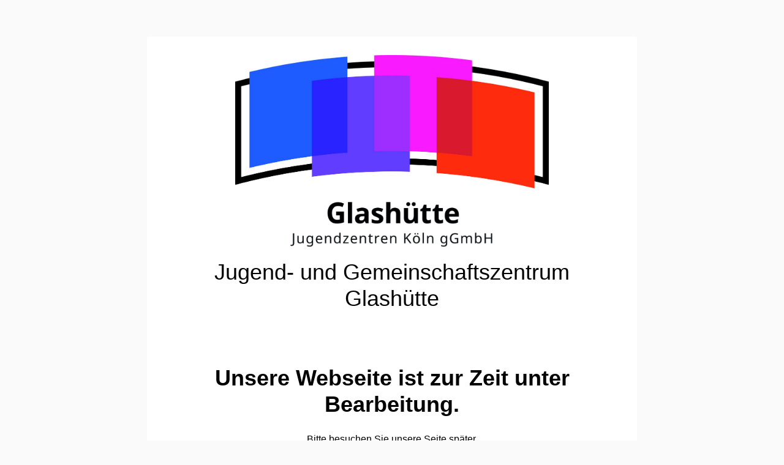

--- FILE ---
content_type: text/html; charset=UTF-8
request_url: https://glashuette-porz.de/
body_size: 1701
content:
<!DOCTYPE html>
<html class="sp-html 
			sp-seedprod sp-h-full" lang="de">
<head>
							<link href="https://glashuette-porz.de/wp-content/uploads/2018/11/gh_web_logo.png" rel="shortcut icon" type="image/x-icon" />


		


<!-- Open Graph -->
<meta property="og:url" content="https://glashuette-porz.de/" />
<meta property="og:type" content="website" />
						
<!-- Twitter Card -->
<meta name="twitter:card" content="summary" />
						
			<meta charset="UTF-8">
<meta name="viewport" content="width=device-width, initial-scale=1.0">
<!-- Default CSS -->
<link rel='stylesheet' id='seedprod-css-css'  href='https://glashuette-porz.de/wp-content/plugins/coming-soon/public/css/tailwind.min.css?ver=6.19.4' type='text/css' media='all' /> <link rel='stylesheet' id='seedprod-fontawesome-css'  href='https://glashuette-porz.de/wp-content/plugins/coming-soon/public/fontawesome/css/all.min.css?ver=6.19.4' type='text/css' media='all' /> 
	
	
	
	
	
	

	
	

	
<!-- Global Styles -->
<style>
	#sp-page{color:#000000} #sp-page .sp-header-tag-h1,#sp-page .sp-header-tag-h2,#sp-page .sp-header-tag-h3,#sp-page .sp-header-tag-h4,#sp-page .sp-header-tag-h5,#sp-page .sp-header-tag-h6{color:#000000}#sp-page h1,#sp-page h2,#sp-page h3,#sp-page h4,#sp-page h5,#sp-page h6{color:#000000; font-family:Verdana, Geneva, sans-serif;font-weight:400;font-style:normal} #sp-page a{color:#1e73be} #sp-page a:hover{color:#175892}#sp-page .btn{background-color:#1e73be}body{background-color:#fafafa !important; background-image:;}
	
	
	@media only screen and (max-width: 480px) {
					 #sp-k4accv {text-align:center !important;} .sp-headline-block-rchwtv,   #sp-rchwtv,   #rchwtv {text-align:center !important;} .sp-text-wrapper-ss42wh,   #sp-ss42wh,   #ss42wh {text-align:left !important;} #sp-x7mrh1 {height:40px !important;}		
			}

	@media only screen and (min-width: 481px) and (max-width: 1024px) {
					 #sp-k4accv {text-align:center !important;} .sp-headline-block-rchwtv,   #sp-rchwtv,   #rchwtv {text-align:center !important;} .sp-text-wrapper-ss42wh,   #sp-ss42wh,   #ss42wh {text-align:left !important;} #sp-x7mrh1 {height:10px !important;}		
			}

	@media only screen and (min-width: 1024px) {
			}

	

	</style>

<!-- JS -->
<script>
</script>
	
	
	
		<script src="https://glashuette-porz.de/wp-content/plugins/coming-soon/public/js/sp-scripts.min.js" defer></script> 		
	
	
	
	


	<script src="https://glashuette-porz.de/wp-includes/js/jquery/jquery.min.js"></script>
	</head>
<body data-rsssl=1 class="spBgcover sp-h-full sp-antialiased sp-bg-slideshow">
	
			<div id="sp-page" class="spBgcover sp-content-1" style="background-color: rgb(250, 250, 250); font-family: Verdana, Geneva, sans-serif; font-weight: 400;"><section id="sp-ks8a8s"      class="sp-el-section " style="background-color: rgb(255, 255, 255); width: 800px; max-width: 100%; padding: 10px; margin-top: 60px; border-radius: 4px;"><div id="sp-vw3kvy"      class="sp-el-row sm:sp-flex sp-w-full  sp-m-auto sp-justify-between" style="padding: 0px; width: auto; max-width: 1000px;"><div id="sp-wz5ajq"      class="sp-el-col  sp-w-full" style="width: calc(100% - 0px);"><style type="text/css">
      #sp-wz5ajq .sp-col-top .seedprod-shape-fill {fill: undefined;} #sp-wz5ajq .sp-col-top svg {width: undefined%;height: undefinedpx;transform: translateX(-50%);} #sp-wz5ajq .sp-col-bottom .seedprod-shape-fill {fill: undefined;} #sp-wz5ajq .sp-col-bottom svg {width: undefined%;height: undefinedpx;transform: translateX(-50%);}
    </style><div class="sp-col-shape sp-col-top" style="z-index: 0;"><div></div></div><div class="sp-col-shape sp-col-bottom" style="z-index: 0;"><div></div></div><figure id="sp-k4accv"   class="sp-image-wrapper sp-el-block" style="margin: 0px; text-align: center;"><div><span><img src="https://glashuette-porz.de/wp-content/uploads/2022/04/Glashu╠ette-Logo-TypoUnten-cmyk-Kopie-scaled.jpg" alt="" width="2560" height="1566"    class="sp-image-block-k4accv" srcset=" https://glashuette-porz.de/wp-content/uploads/2022/04/Glashu╠ette-Logo-TypoUnten-cmyk-Kopie-250x250.jpg 250w, https://glashuette-porz.de/wp-content/uploads/2022/04/Glashu╠ette-Logo-TypoUnten-cmyk-Kopie-610x373.jpg 610w, https://glashuette-porz.de/wp-content/uploads/2022/04/Glashu╠ette-Logo-TypoUnten-cmyk-Kopie-5000x3059.jpg 1200w, https://glashuette-porz.de/wp-content/uploads/2022/04/Glashu╠ette-Logo-TypoUnten-cmyk-Kopie-scaled.jpg 2560w" style="width: 512px;"></span></div></figure><span href="" target="" rel="" class="sp-header-block-link" style="text-decoration: none;"><h1 id="sp-rchwtv"      class="sp-css-target sp-el-block sp-headline-block-rchwtv sp-type-header" style="text-align: center; margin: 0px;">Jugend- und Gemeinschaftszentrum Glashütte</h1></span><div id="sp-ss42wh"      class="sp-css-target sp-text-wrapper sp-el-block sp-text-wrapper-ss42wh" style="margin: 0px; text-align: center;"><p>&nbsp;</p>
<h1>&nbsp;</h1>
<h1 style="text-align: center;"><strong>Unsere Webseite ist zur Zeit unter Bearbeitung.</strong></h1>
<p>&nbsp;</p>
<p style="text-align: center;">Bitte besuchen Sie unsere Seite später.<br>Für aktuelle Neuigkeiten besucht uns doch in Instragramm<br>@glashuette_porz</p>
<p>&nbsp;</p>
<h2>&nbsp;</h2>
<h2>&nbsp;</h2>
<h2>&nbsp;</h2>
<h2 style="text-align: center;"><strong>Über uns</strong></h2>
<p style="text-align: center;">Das Jugend- und Gemeinschaftszentrum "Glashütte" ist eine Einrichtung der Jugendzentren Köln gGmbH</p>
<p style="text-align: center;">Glashüttenstr. 20, 51143 Köln Tel.: 02203 / 59 24 97-0</p>
<p style="text-align: center;">info@glashuette.jugz.de</p>
<p>&nbsp;</p>
<hr>
<p>&nbsp;</p>
<h2 style="text-align: center;">Impressum</h2>
<p style="text-align: center;"><a href="http://www.jugz.eu/"><img src="https://juze-weiden.de/jugz.png" alt="Jugendzentren Köln gGmbH"></a></p>
<p style="text-align: center;">Christianstraße 82 50825 Köln</p>
<p style="text-align: center;">Telefon: 0 22 1 / 54 600 – 300</p>
<h2 style="text-align: center;">Datenschutz</h2>
<p style="text-align: center;"><a href="https://www.jugz.eu/datenschutz/">Die Datenschutz Erklärung der Jugendzentren Köln gGmbH</a></p></div></div></div></section><section id="sp-qy2ukz"      class="sp-el-section " style="width: 100%; max-width: 100%; padding: 10px;"><div id="sp-y2q7z4"      class="sp-el-row sm:sp-flex sp-w-full  sp-m-auto sp-justify-between" style="padding: 0px; width: auto; max-width: 1000px;"><div id="sp-kc98i6"      class="sp-el-col  sp-w-full" style="width: calc(100% - 0px);"><style type="text/css">
      #sp-kc98i6 .sp-col-top .seedprod-shape-fill {fill: undefined;} #sp-kc98i6 .sp-col-top svg {width: undefined%;height: undefinedpx;transform: translateX(-50%);} #sp-kc98i6 .sp-col-bottom .seedprod-shape-fill {fill: undefined;} #sp-kc98i6 .sp-col-bottom svg {width: undefined%;height: undefinedpx;transform: translateX(-50%);}
    </style><div class="sp-col-shape sp-col-top" style="z-index: 0;"><div></div></div><div class="sp-col-shape sp-col-bottom" style="z-index: 0;"><div></div></div><div id="sp-x7mrh1"   class="sp-spacer" style="height: 60px;"></div></div></div></section></div>


<div class="tv">
	<div class="screen mute" id="tv"></div>
</div>

	
<script>
	var sp_is_mobile = false;	
</script>

		</body>

</html>

	